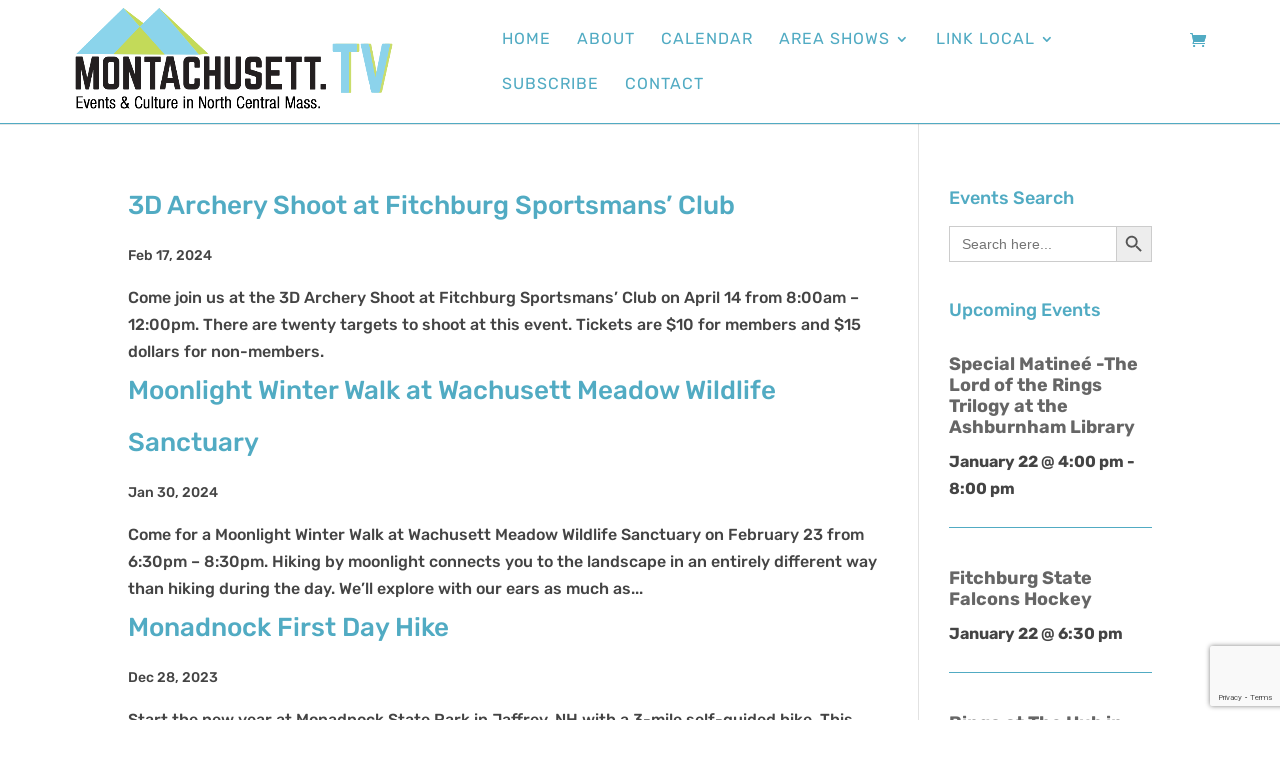

--- FILE ---
content_type: text/html; charset=utf-8
request_url: https://www.google.com/recaptcha/api2/anchor?ar=1&k=6LdxSmQrAAAAAP_vMQbDIFlAbeM6sWVljQ1Q112M&co=aHR0cHM6Ly93d3cubW9udGFjaHVzZXR0LnR2OjQ0Mw..&hl=en&v=PoyoqOPhxBO7pBk68S4YbpHZ&size=invisible&anchor-ms=20000&execute-ms=30000&cb=m10foqeu6ntd
body_size: 48467
content:
<!DOCTYPE HTML><html dir="ltr" lang="en"><head><meta http-equiv="Content-Type" content="text/html; charset=UTF-8">
<meta http-equiv="X-UA-Compatible" content="IE=edge">
<title>reCAPTCHA</title>
<style type="text/css">
/* cyrillic-ext */
@font-face {
  font-family: 'Roboto';
  font-style: normal;
  font-weight: 400;
  font-stretch: 100%;
  src: url(//fonts.gstatic.com/s/roboto/v48/KFO7CnqEu92Fr1ME7kSn66aGLdTylUAMa3GUBHMdazTgWw.woff2) format('woff2');
  unicode-range: U+0460-052F, U+1C80-1C8A, U+20B4, U+2DE0-2DFF, U+A640-A69F, U+FE2E-FE2F;
}
/* cyrillic */
@font-face {
  font-family: 'Roboto';
  font-style: normal;
  font-weight: 400;
  font-stretch: 100%;
  src: url(//fonts.gstatic.com/s/roboto/v48/KFO7CnqEu92Fr1ME7kSn66aGLdTylUAMa3iUBHMdazTgWw.woff2) format('woff2');
  unicode-range: U+0301, U+0400-045F, U+0490-0491, U+04B0-04B1, U+2116;
}
/* greek-ext */
@font-face {
  font-family: 'Roboto';
  font-style: normal;
  font-weight: 400;
  font-stretch: 100%;
  src: url(//fonts.gstatic.com/s/roboto/v48/KFO7CnqEu92Fr1ME7kSn66aGLdTylUAMa3CUBHMdazTgWw.woff2) format('woff2');
  unicode-range: U+1F00-1FFF;
}
/* greek */
@font-face {
  font-family: 'Roboto';
  font-style: normal;
  font-weight: 400;
  font-stretch: 100%;
  src: url(//fonts.gstatic.com/s/roboto/v48/KFO7CnqEu92Fr1ME7kSn66aGLdTylUAMa3-UBHMdazTgWw.woff2) format('woff2');
  unicode-range: U+0370-0377, U+037A-037F, U+0384-038A, U+038C, U+038E-03A1, U+03A3-03FF;
}
/* math */
@font-face {
  font-family: 'Roboto';
  font-style: normal;
  font-weight: 400;
  font-stretch: 100%;
  src: url(//fonts.gstatic.com/s/roboto/v48/KFO7CnqEu92Fr1ME7kSn66aGLdTylUAMawCUBHMdazTgWw.woff2) format('woff2');
  unicode-range: U+0302-0303, U+0305, U+0307-0308, U+0310, U+0312, U+0315, U+031A, U+0326-0327, U+032C, U+032F-0330, U+0332-0333, U+0338, U+033A, U+0346, U+034D, U+0391-03A1, U+03A3-03A9, U+03B1-03C9, U+03D1, U+03D5-03D6, U+03F0-03F1, U+03F4-03F5, U+2016-2017, U+2034-2038, U+203C, U+2040, U+2043, U+2047, U+2050, U+2057, U+205F, U+2070-2071, U+2074-208E, U+2090-209C, U+20D0-20DC, U+20E1, U+20E5-20EF, U+2100-2112, U+2114-2115, U+2117-2121, U+2123-214F, U+2190, U+2192, U+2194-21AE, U+21B0-21E5, U+21F1-21F2, U+21F4-2211, U+2213-2214, U+2216-22FF, U+2308-230B, U+2310, U+2319, U+231C-2321, U+2336-237A, U+237C, U+2395, U+239B-23B7, U+23D0, U+23DC-23E1, U+2474-2475, U+25AF, U+25B3, U+25B7, U+25BD, U+25C1, U+25CA, U+25CC, U+25FB, U+266D-266F, U+27C0-27FF, U+2900-2AFF, U+2B0E-2B11, U+2B30-2B4C, U+2BFE, U+3030, U+FF5B, U+FF5D, U+1D400-1D7FF, U+1EE00-1EEFF;
}
/* symbols */
@font-face {
  font-family: 'Roboto';
  font-style: normal;
  font-weight: 400;
  font-stretch: 100%;
  src: url(//fonts.gstatic.com/s/roboto/v48/KFO7CnqEu92Fr1ME7kSn66aGLdTylUAMaxKUBHMdazTgWw.woff2) format('woff2');
  unicode-range: U+0001-000C, U+000E-001F, U+007F-009F, U+20DD-20E0, U+20E2-20E4, U+2150-218F, U+2190, U+2192, U+2194-2199, U+21AF, U+21E6-21F0, U+21F3, U+2218-2219, U+2299, U+22C4-22C6, U+2300-243F, U+2440-244A, U+2460-24FF, U+25A0-27BF, U+2800-28FF, U+2921-2922, U+2981, U+29BF, U+29EB, U+2B00-2BFF, U+4DC0-4DFF, U+FFF9-FFFB, U+10140-1018E, U+10190-1019C, U+101A0, U+101D0-101FD, U+102E0-102FB, U+10E60-10E7E, U+1D2C0-1D2D3, U+1D2E0-1D37F, U+1F000-1F0FF, U+1F100-1F1AD, U+1F1E6-1F1FF, U+1F30D-1F30F, U+1F315, U+1F31C, U+1F31E, U+1F320-1F32C, U+1F336, U+1F378, U+1F37D, U+1F382, U+1F393-1F39F, U+1F3A7-1F3A8, U+1F3AC-1F3AF, U+1F3C2, U+1F3C4-1F3C6, U+1F3CA-1F3CE, U+1F3D4-1F3E0, U+1F3ED, U+1F3F1-1F3F3, U+1F3F5-1F3F7, U+1F408, U+1F415, U+1F41F, U+1F426, U+1F43F, U+1F441-1F442, U+1F444, U+1F446-1F449, U+1F44C-1F44E, U+1F453, U+1F46A, U+1F47D, U+1F4A3, U+1F4B0, U+1F4B3, U+1F4B9, U+1F4BB, U+1F4BF, U+1F4C8-1F4CB, U+1F4D6, U+1F4DA, U+1F4DF, U+1F4E3-1F4E6, U+1F4EA-1F4ED, U+1F4F7, U+1F4F9-1F4FB, U+1F4FD-1F4FE, U+1F503, U+1F507-1F50B, U+1F50D, U+1F512-1F513, U+1F53E-1F54A, U+1F54F-1F5FA, U+1F610, U+1F650-1F67F, U+1F687, U+1F68D, U+1F691, U+1F694, U+1F698, U+1F6AD, U+1F6B2, U+1F6B9-1F6BA, U+1F6BC, U+1F6C6-1F6CF, U+1F6D3-1F6D7, U+1F6E0-1F6EA, U+1F6F0-1F6F3, U+1F6F7-1F6FC, U+1F700-1F7FF, U+1F800-1F80B, U+1F810-1F847, U+1F850-1F859, U+1F860-1F887, U+1F890-1F8AD, U+1F8B0-1F8BB, U+1F8C0-1F8C1, U+1F900-1F90B, U+1F93B, U+1F946, U+1F984, U+1F996, U+1F9E9, U+1FA00-1FA6F, U+1FA70-1FA7C, U+1FA80-1FA89, U+1FA8F-1FAC6, U+1FACE-1FADC, U+1FADF-1FAE9, U+1FAF0-1FAF8, U+1FB00-1FBFF;
}
/* vietnamese */
@font-face {
  font-family: 'Roboto';
  font-style: normal;
  font-weight: 400;
  font-stretch: 100%;
  src: url(//fonts.gstatic.com/s/roboto/v48/KFO7CnqEu92Fr1ME7kSn66aGLdTylUAMa3OUBHMdazTgWw.woff2) format('woff2');
  unicode-range: U+0102-0103, U+0110-0111, U+0128-0129, U+0168-0169, U+01A0-01A1, U+01AF-01B0, U+0300-0301, U+0303-0304, U+0308-0309, U+0323, U+0329, U+1EA0-1EF9, U+20AB;
}
/* latin-ext */
@font-face {
  font-family: 'Roboto';
  font-style: normal;
  font-weight: 400;
  font-stretch: 100%;
  src: url(//fonts.gstatic.com/s/roboto/v48/KFO7CnqEu92Fr1ME7kSn66aGLdTylUAMa3KUBHMdazTgWw.woff2) format('woff2');
  unicode-range: U+0100-02BA, U+02BD-02C5, U+02C7-02CC, U+02CE-02D7, U+02DD-02FF, U+0304, U+0308, U+0329, U+1D00-1DBF, U+1E00-1E9F, U+1EF2-1EFF, U+2020, U+20A0-20AB, U+20AD-20C0, U+2113, U+2C60-2C7F, U+A720-A7FF;
}
/* latin */
@font-face {
  font-family: 'Roboto';
  font-style: normal;
  font-weight: 400;
  font-stretch: 100%;
  src: url(//fonts.gstatic.com/s/roboto/v48/KFO7CnqEu92Fr1ME7kSn66aGLdTylUAMa3yUBHMdazQ.woff2) format('woff2');
  unicode-range: U+0000-00FF, U+0131, U+0152-0153, U+02BB-02BC, U+02C6, U+02DA, U+02DC, U+0304, U+0308, U+0329, U+2000-206F, U+20AC, U+2122, U+2191, U+2193, U+2212, U+2215, U+FEFF, U+FFFD;
}
/* cyrillic-ext */
@font-face {
  font-family: 'Roboto';
  font-style: normal;
  font-weight: 500;
  font-stretch: 100%;
  src: url(//fonts.gstatic.com/s/roboto/v48/KFO7CnqEu92Fr1ME7kSn66aGLdTylUAMa3GUBHMdazTgWw.woff2) format('woff2');
  unicode-range: U+0460-052F, U+1C80-1C8A, U+20B4, U+2DE0-2DFF, U+A640-A69F, U+FE2E-FE2F;
}
/* cyrillic */
@font-face {
  font-family: 'Roboto';
  font-style: normal;
  font-weight: 500;
  font-stretch: 100%;
  src: url(//fonts.gstatic.com/s/roboto/v48/KFO7CnqEu92Fr1ME7kSn66aGLdTylUAMa3iUBHMdazTgWw.woff2) format('woff2');
  unicode-range: U+0301, U+0400-045F, U+0490-0491, U+04B0-04B1, U+2116;
}
/* greek-ext */
@font-face {
  font-family: 'Roboto';
  font-style: normal;
  font-weight: 500;
  font-stretch: 100%;
  src: url(//fonts.gstatic.com/s/roboto/v48/KFO7CnqEu92Fr1ME7kSn66aGLdTylUAMa3CUBHMdazTgWw.woff2) format('woff2');
  unicode-range: U+1F00-1FFF;
}
/* greek */
@font-face {
  font-family: 'Roboto';
  font-style: normal;
  font-weight: 500;
  font-stretch: 100%;
  src: url(//fonts.gstatic.com/s/roboto/v48/KFO7CnqEu92Fr1ME7kSn66aGLdTylUAMa3-UBHMdazTgWw.woff2) format('woff2');
  unicode-range: U+0370-0377, U+037A-037F, U+0384-038A, U+038C, U+038E-03A1, U+03A3-03FF;
}
/* math */
@font-face {
  font-family: 'Roboto';
  font-style: normal;
  font-weight: 500;
  font-stretch: 100%;
  src: url(//fonts.gstatic.com/s/roboto/v48/KFO7CnqEu92Fr1ME7kSn66aGLdTylUAMawCUBHMdazTgWw.woff2) format('woff2');
  unicode-range: U+0302-0303, U+0305, U+0307-0308, U+0310, U+0312, U+0315, U+031A, U+0326-0327, U+032C, U+032F-0330, U+0332-0333, U+0338, U+033A, U+0346, U+034D, U+0391-03A1, U+03A3-03A9, U+03B1-03C9, U+03D1, U+03D5-03D6, U+03F0-03F1, U+03F4-03F5, U+2016-2017, U+2034-2038, U+203C, U+2040, U+2043, U+2047, U+2050, U+2057, U+205F, U+2070-2071, U+2074-208E, U+2090-209C, U+20D0-20DC, U+20E1, U+20E5-20EF, U+2100-2112, U+2114-2115, U+2117-2121, U+2123-214F, U+2190, U+2192, U+2194-21AE, U+21B0-21E5, U+21F1-21F2, U+21F4-2211, U+2213-2214, U+2216-22FF, U+2308-230B, U+2310, U+2319, U+231C-2321, U+2336-237A, U+237C, U+2395, U+239B-23B7, U+23D0, U+23DC-23E1, U+2474-2475, U+25AF, U+25B3, U+25B7, U+25BD, U+25C1, U+25CA, U+25CC, U+25FB, U+266D-266F, U+27C0-27FF, U+2900-2AFF, U+2B0E-2B11, U+2B30-2B4C, U+2BFE, U+3030, U+FF5B, U+FF5D, U+1D400-1D7FF, U+1EE00-1EEFF;
}
/* symbols */
@font-face {
  font-family: 'Roboto';
  font-style: normal;
  font-weight: 500;
  font-stretch: 100%;
  src: url(//fonts.gstatic.com/s/roboto/v48/KFO7CnqEu92Fr1ME7kSn66aGLdTylUAMaxKUBHMdazTgWw.woff2) format('woff2');
  unicode-range: U+0001-000C, U+000E-001F, U+007F-009F, U+20DD-20E0, U+20E2-20E4, U+2150-218F, U+2190, U+2192, U+2194-2199, U+21AF, U+21E6-21F0, U+21F3, U+2218-2219, U+2299, U+22C4-22C6, U+2300-243F, U+2440-244A, U+2460-24FF, U+25A0-27BF, U+2800-28FF, U+2921-2922, U+2981, U+29BF, U+29EB, U+2B00-2BFF, U+4DC0-4DFF, U+FFF9-FFFB, U+10140-1018E, U+10190-1019C, U+101A0, U+101D0-101FD, U+102E0-102FB, U+10E60-10E7E, U+1D2C0-1D2D3, U+1D2E0-1D37F, U+1F000-1F0FF, U+1F100-1F1AD, U+1F1E6-1F1FF, U+1F30D-1F30F, U+1F315, U+1F31C, U+1F31E, U+1F320-1F32C, U+1F336, U+1F378, U+1F37D, U+1F382, U+1F393-1F39F, U+1F3A7-1F3A8, U+1F3AC-1F3AF, U+1F3C2, U+1F3C4-1F3C6, U+1F3CA-1F3CE, U+1F3D4-1F3E0, U+1F3ED, U+1F3F1-1F3F3, U+1F3F5-1F3F7, U+1F408, U+1F415, U+1F41F, U+1F426, U+1F43F, U+1F441-1F442, U+1F444, U+1F446-1F449, U+1F44C-1F44E, U+1F453, U+1F46A, U+1F47D, U+1F4A3, U+1F4B0, U+1F4B3, U+1F4B9, U+1F4BB, U+1F4BF, U+1F4C8-1F4CB, U+1F4D6, U+1F4DA, U+1F4DF, U+1F4E3-1F4E6, U+1F4EA-1F4ED, U+1F4F7, U+1F4F9-1F4FB, U+1F4FD-1F4FE, U+1F503, U+1F507-1F50B, U+1F50D, U+1F512-1F513, U+1F53E-1F54A, U+1F54F-1F5FA, U+1F610, U+1F650-1F67F, U+1F687, U+1F68D, U+1F691, U+1F694, U+1F698, U+1F6AD, U+1F6B2, U+1F6B9-1F6BA, U+1F6BC, U+1F6C6-1F6CF, U+1F6D3-1F6D7, U+1F6E0-1F6EA, U+1F6F0-1F6F3, U+1F6F7-1F6FC, U+1F700-1F7FF, U+1F800-1F80B, U+1F810-1F847, U+1F850-1F859, U+1F860-1F887, U+1F890-1F8AD, U+1F8B0-1F8BB, U+1F8C0-1F8C1, U+1F900-1F90B, U+1F93B, U+1F946, U+1F984, U+1F996, U+1F9E9, U+1FA00-1FA6F, U+1FA70-1FA7C, U+1FA80-1FA89, U+1FA8F-1FAC6, U+1FACE-1FADC, U+1FADF-1FAE9, U+1FAF0-1FAF8, U+1FB00-1FBFF;
}
/* vietnamese */
@font-face {
  font-family: 'Roboto';
  font-style: normal;
  font-weight: 500;
  font-stretch: 100%;
  src: url(//fonts.gstatic.com/s/roboto/v48/KFO7CnqEu92Fr1ME7kSn66aGLdTylUAMa3OUBHMdazTgWw.woff2) format('woff2');
  unicode-range: U+0102-0103, U+0110-0111, U+0128-0129, U+0168-0169, U+01A0-01A1, U+01AF-01B0, U+0300-0301, U+0303-0304, U+0308-0309, U+0323, U+0329, U+1EA0-1EF9, U+20AB;
}
/* latin-ext */
@font-face {
  font-family: 'Roboto';
  font-style: normal;
  font-weight: 500;
  font-stretch: 100%;
  src: url(//fonts.gstatic.com/s/roboto/v48/KFO7CnqEu92Fr1ME7kSn66aGLdTylUAMa3KUBHMdazTgWw.woff2) format('woff2');
  unicode-range: U+0100-02BA, U+02BD-02C5, U+02C7-02CC, U+02CE-02D7, U+02DD-02FF, U+0304, U+0308, U+0329, U+1D00-1DBF, U+1E00-1E9F, U+1EF2-1EFF, U+2020, U+20A0-20AB, U+20AD-20C0, U+2113, U+2C60-2C7F, U+A720-A7FF;
}
/* latin */
@font-face {
  font-family: 'Roboto';
  font-style: normal;
  font-weight: 500;
  font-stretch: 100%;
  src: url(//fonts.gstatic.com/s/roboto/v48/KFO7CnqEu92Fr1ME7kSn66aGLdTylUAMa3yUBHMdazQ.woff2) format('woff2');
  unicode-range: U+0000-00FF, U+0131, U+0152-0153, U+02BB-02BC, U+02C6, U+02DA, U+02DC, U+0304, U+0308, U+0329, U+2000-206F, U+20AC, U+2122, U+2191, U+2193, U+2212, U+2215, U+FEFF, U+FFFD;
}
/* cyrillic-ext */
@font-face {
  font-family: 'Roboto';
  font-style: normal;
  font-weight: 900;
  font-stretch: 100%;
  src: url(//fonts.gstatic.com/s/roboto/v48/KFO7CnqEu92Fr1ME7kSn66aGLdTylUAMa3GUBHMdazTgWw.woff2) format('woff2');
  unicode-range: U+0460-052F, U+1C80-1C8A, U+20B4, U+2DE0-2DFF, U+A640-A69F, U+FE2E-FE2F;
}
/* cyrillic */
@font-face {
  font-family: 'Roboto';
  font-style: normal;
  font-weight: 900;
  font-stretch: 100%;
  src: url(//fonts.gstatic.com/s/roboto/v48/KFO7CnqEu92Fr1ME7kSn66aGLdTylUAMa3iUBHMdazTgWw.woff2) format('woff2');
  unicode-range: U+0301, U+0400-045F, U+0490-0491, U+04B0-04B1, U+2116;
}
/* greek-ext */
@font-face {
  font-family: 'Roboto';
  font-style: normal;
  font-weight: 900;
  font-stretch: 100%;
  src: url(//fonts.gstatic.com/s/roboto/v48/KFO7CnqEu92Fr1ME7kSn66aGLdTylUAMa3CUBHMdazTgWw.woff2) format('woff2');
  unicode-range: U+1F00-1FFF;
}
/* greek */
@font-face {
  font-family: 'Roboto';
  font-style: normal;
  font-weight: 900;
  font-stretch: 100%;
  src: url(//fonts.gstatic.com/s/roboto/v48/KFO7CnqEu92Fr1ME7kSn66aGLdTylUAMa3-UBHMdazTgWw.woff2) format('woff2');
  unicode-range: U+0370-0377, U+037A-037F, U+0384-038A, U+038C, U+038E-03A1, U+03A3-03FF;
}
/* math */
@font-face {
  font-family: 'Roboto';
  font-style: normal;
  font-weight: 900;
  font-stretch: 100%;
  src: url(//fonts.gstatic.com/s/roboto/v48/KFO7CnqEu92Fr1ME7kSn66aGLdTylUAMawCUBHMdazTgWw.woff2) format('woff2');
  unicode-range: U+0302-0303, U+0305, U+0307-0308, U+0310, U+0312, U+0315, U+031A, U+0326-0327, U+032C, U+032F-0330, U+0332-0333, U+0338, U+033A, U+0346, U+034D, U+0391-03A1, U+03A3-03A9, U+03B1-03C9, U+03D1, U+03D5-03D6, U+03F0-03F1, U+03F4-03F5, U+2016-2017, U+2034-2038, U+203C, U+2040, U+2043, U+2047, U+2050, U+2057, U+205F, U+2070-2071, U+2074-208E, U+2090-209C, U+20D0-20DC, U+20E1, U+20E5-20EF, U+2100-2112, U+2114-2115, U+2117-2121, U+2123-214F, U+2190, U+2192, U+2194-21AE, U+21B0-21E5, U+21F1-21F2, U+21F4-2211, U+2213-2214, U+2216-22FF, U+2308-230B, U+2310, U+2319, U+231C-2321, U+2336-237A, U+237C, U+2395, U+239B-23B7, U+23D0, U+23DC-23E1, U+2474-2475, U+25AF, U+25B3, U+25B7, U+25BD, U+25C1, U+25CA, U+25CC, U+25FB, U+266D-266F, U+27C0-27FF, U+2900-2AFF, U+2B0E-2B11, U+2B30-2B4C, U+2BFE, U+3030, U+FF5B, U+FF5D, U+1D400-1D7FF, U+1EE00-1EEFF;
}
/* symbols */
@font-face {
  font-family: 'Roboto';
  font-style: normal;
  font-weight: 900;
  font-stretch: 100%;
  src: url(//fonts.gstatic.com/s/roboto/v48/KFO7CnqEu92Fr1ME7kSn66aGLdTylUAMaxKUBHMdazTgWw.woff2) format('woff2');
  unicode-range: U+0001-000C, U+000E-001F, U+007F-009F, U+20DD-20E0, U+20E2-20E4, U+2150-218F, U+2190, U+2192, U+2194-2199, U+21AF, U+21E6-21F0, U+21F3, U+2218-2219, U+2299, U+22C4-22C6, U+2300-243F, U+2440-244A, U+2460-24FF, U+25A0-27BF, U+2800-28FF, U+2921-2922, U+2981, U+29BF, U+29EB, U+2B00-2BFF, U+4DC0-4DFF, U+FFF9-FFFB, U+10140-1018E, U+10190-1019C, U+101A0, U+101D0-101FD, U+102E0-102FB, U+10E60-10E7E, U+1D2C0-1D2D3, U+1D2E0-1D37F, U+1F000-1F0FF, U+1F100-1F1AD, U+1F1E6-1F1FF, U+1F30D-1F30F, U+1F315, U+1F31C, U+1F31E, U+1F320-1F32C, U+1F336, U+1F378, U+1F37D, U+1F382, U+1F393-1F39F, U+1F3A7-1F3A8, U+1F3AC-1F3AF, U+1F3C2, U+1F3C4-1F3C6, U+1F3CA-1F3CE, U+1F3D4-1F3E0, U+1F3ED, U+1F3F1-1F3F3, U+1F3F5-1F3F7, U+1F408, U+1F415, U+1F41F, U+1F426, U+1F43F, U+1F441-1F442, U+1F444, U+1F446-1F449, U+1F44C-1F44E, U+1F453, U+1F46A, U+1F47D, U+1F4A3, U+1F4B0, U+1F4B3, U+1F4B9, U+1F4BB, U+1F4BF, U+1F4C8-1F4CB, U+1F4D6, U+1F4DA, U+1F4DF, U+1F4E3-1F4E6, U+1F4EA-1F4ED, U+1F4F7, U+1F4F9-1F4FB, U+1F4FD-1F4FE, U+1F503, U+1F507-1F50B, U+1F50D, U+1F512-1F513, U+1F53E-1F54A, U+1F54F-1F5FA, U+1F610, U+1F650-1F67F, U+1F687, U+1F68D, U+1F691, U+1F694, U+1F698, U+1F6AD, U+1F6B2, U+1F6B9-1F6BA, U+1F6BC, U+1F6C6-1F6CF, U+1F6D3-1F6D7, U+1F6E0-1F6EA, U+1F6F0-1F6F3, U+1F6F7-1F6FC, U+1F700-1F7FF, U+1F800-1F80B, U+1F810-1F847, U+1F850-1F859, U+1F860-1F887, U+1F890-1F8AD, U+1F8B0-1F8BB, U+1F8C0-1F8C1, U+1F900-1F90B, U+1F93B, U+1F946, U+1F984, U+1F996, U+1F9E9, U+1FA00-1FA6F, U+1FA70-1FA7C, U+1FA80-1FA89, U+1FA8F-1FAC6, U+1FACE-1FADC, U+1FADF-1FAE9, U+1FAF0-1FAF8, U+1FB00-1FBFF;
}
/* vietnamese */
@font-face {
  font-family: 'Roboto';
  font-style: normal;
  font-weight: 900;
  font-stretch: 100%;
  src: url(//fonts.gstatic.com/s/roboto/v48/KFO7CnqEu92Fr1ME7kSn66aGLdTylUAMa3OUBHMdazTgWw.woff2) format('woff2');
  unicode-range: U+0102-0103, U+0110-0111, U+0128-0129, U+0168-0169, U+01A0-01A1, U+01AF-01B0, U+0300-0301, U+0303-0304, U+0308-0309, U+0323, U+0329, U+1EA0-1EF9, U+20AB;
}
/* latin-ext */
@font-face {
  font-family: 'Roboto';
  font-style: normal;
  font-weight: 900;
  font-stretch: 100%;
  src: url(//fonts.gstatic.com/s/roboto/v48/KFO7CnqEu92Fr1ME7kSn66aGLdTylUAMa3KUBHMdazTgWw.woff2) format('woff2');
  unicode-range: U+0100-02BA, U+02BD-02C5, U+02C7-02CC, U+02CE-02D7, U+02DD-02FF, U+0304, U+0308, U+0329, U+1D00-1DBF, U+1E00-1E9F, U+1EF2-1EFF, U+2020, U+20A0-20AB, U+20AD-20C0, U+2113, U+2C60-2C7F, U+A720-A7FF;
}
/* latin */
@font-face {
  font-family: 'Roboto';
  font-style: normal;
  font-weight: 900;
  font-stretch: 100%;
  src: url(//fonts.gstatic.com/s/roboto/v48/KFO7CnqEu92Fr1ME7kSn66aGLdTylUAMa3yUBHMdazQ.woff2) format('woff2');
  unicode-range: U+0000-00FF, U+0131, U+0152-0153, U+02BB-02BC, U+02C6, U+02DA, U+02DC, U+0304, U+0308, U+0329, U+2000-206F, U+20AC, U+2122, U+2191, U+2193, U+2212, U+2215, U+FEFF, U+FFFD;
}

</style>
<link rel="stylesheet" type="text/css" href="https://www.gstatic.com/recaptcha/releases/PoyoqOPhxBO7pBk68S4YbpHZ/styles__ltr.css">
<script nonce="2e9XZviW9ib3yKF4IwNVqQ" type="text/javascript">window['__recaptcha_api'] = 'https://www.google.com/recaptcha/api2/';</script>
<script type="text/javascript" src="https://www.gstatic.com/recaptcha/releases/PoyoqOPhxBO7pBk68S4YbpHZ/recaptcha__en.js" nonce="2e9XZviW9ib3yKF4IwNVqQ">
      
    </script></head>
<body><div id="rc-anchor-alert" class="rc-anchor-alert"></div>
<input type="hidden" id="recaptcha-token" value="[base64]">
<script type="text/javascript" nonce="2e9XZviW9ib3yKF4IwNVqQ">
      recaptcha.anchor.Main.init("[\x22ainput\x22,[\x22bgdata\x22,\x22\x22,\[base64]/[base64]/[base64]/ZyhXLGgpOnEoW04sMjEsbF0sVywwKSxoKSxmYWxzZSxmYWxzZSl9Y2F0Y2goayl7RygzNTgsVyk/[base64]/[base64]/[base64]/[base64]/[base64]/[base64]/[base64]/bmV3IEJbT10oRFswXSk6dz09Mj9uZXcgQltPXShEWzBdLERbMV0pOnc9PTM/bmV3IEJbT10oRFswXSxEWzFdLERbMl0pOnc9PTQ/[base64]/[base64]/[base64]/[base64]/[base64]\\u003d\x22,\[base64]\x22,\[base64]/[base64]/CrXzDh8KAJXjCgsK+wqE5wqTCkx/DjRI/w5IHOMKFwqQvwrYoMGHCm8K/[base64]/Cp8K2J3E/w77DojxbwrnDkBl3JizCuEjDssOFRml5w4bDnsKtw54GwqDDiVDCsHDDvnDDm0QFCCTCrMKaw5d7J8K/JgYHw5FKw5o+worDnyMvRcOgw6XDjMKUwpDCuMKFBMKZHcO8K8OGQsKbHsKpw73CrcOSNMOBflFBwr3CkMKTIMK3b8OxThXDvxXDoMO6wq3DssKpDiNhw5rDhsOpw7ZSw73Cv8OMwrLClMKHPFvDpFrCqW7DqVTCl8K2BWHDpEMzaMKLw68/C8OrfMKsw4sWw4TDoFzDlAEgwrfCpMKAw6AxdMKdFREYA8OiFmzCjjnDpsOhangodMKobgIrwr5jbF/[base64]/CjBUGa8OFfsKFAXNOw7vDsS3DpcKlf8OBRMK7HcO5DsKJJMOPwpEKw49hA0PDqy80a1fDtgzCvQchwoVtKnVNBmYUO1TCgMK5VcKLN8Kcw5/[base64]/CkcKFOhzCvcOiwqXClH7DkgvCjsOiwqd8w43CtsOYA2XDmRzCoVzDqcOTwpvDvzzDgEkOw5kULMOaX8OUw5vDlxDDjiXDiR3DvxB3K3sDwpsJwq3CoysIYsO4KcO0w6tDUSQkwog3TnrDmxPDs8O/[base64]/DjsOLwo13w5/[base64]/DtcK1J17CscK1cU3DgxbDrMOOBnjCrFrDmcK9w4MtecOwGAxXw7Fmwr3Cu8Kdw7RJLgQNw5/DrsK2LcONwp/DssO2w7glw6gVKSpAIhjDmcK3dGTDocKAwqPCrl/[base64]/wpAtTXpoExYFwq/[base64]/Dvg/DniLCvcKuwqwzLsOWw4PChhPCmsOIRRLCoEhFdVNFcsO0N8KMVjrCuBpyw45fEATCuMKZw6/[base64]/w7XDmsKMwozDlidkwrllwrAbEGsKwrXCj8OSR8O2AsKSScKkKWgIwq8lw4nDvH/[base64]/ChMKlN8KMw5fDuUVnHGoHWsKWdCrDjsKjw7fCp8KZd3nCqsOpLnjClsKNAWnDjmZkwp/[base64]/Dk8KjwpJKenJJwpFWwrMPE1XCr8KCCHpTSGgXwojCu8OUPTDCsFvDn2AWZMOpUMK9wrUbwozCt8OXw5HCt8OLw6UFQsKtwol3acKLwqvCuB/CksOUwrfDgVtuw6vDmX3ClivCn8OhdAvDqGRuw7zCmQcaw6zDpMKhw7TDsxvCg8Ocw6VwwpvDtVbCjMKdAyc7w5fDrArDpsK0UcOXf8O3HQ7CsnVVfMOJVsOzPk3CmcOMwotAPFDDiGITQcKnw4/DhcKkH8O+IcOHM8Kow7PCgHfDuw7Dk8KDdsKBwq5CwoHDkz5ecVLDg1HCsF59f3lOw5PDjHzCssOELmTCrsK5RMOGWcKydzjDlsK8wrDCqsKxCRjDl1LDrl5Jw6HCncK+w4/Cg8KewqN8WwnCvMKlwoZsEsOCw4bDpV3CvcOVwrDDtWBIZcOuwpEzN8KuwqTCoFpUS2LDnxYtw6LDmcKbw4gLSm/CvDdUw4HCrG0/LmrDuEdJEMOfwp1oUsKFVyIqw6XCnMKDw5XDuMONw5rDjXLDq8OPwpbDlmrDscOjw6HCosKEw7NENDfDnsKCw5XDkcOAcjs+WnXDv8Kewok/[base64]/[base64]/w43Dk1fCmCPDqsKNCAQXw7jDlMONSn4Ow6cvw7I+PsOHw7FOGMKQw4DDngvDmVMYIcKiwrzCtgtawrzChRtUwpBNwrExwrUBEkDCjEbCtV/DhcKXU8OPFsKbw7/ClMOywrc8wpXCssKwH8OmwptGw7tNEi03D0cjwp/Cv8OfJ1zDhsObcsKyE8OfHXHCssKywr7Dk3JvRT/DgsOJb8OCwoF7SXTDlRk8wofCqWvCjmPDtMKJRMO0dwHDkzHCm07DqcO/w5DDssOrwpzDhnoVwpTCt8OGE8OMw4AKW8K7asKdw5szOMKvwoxif8Kiw7PCmDYXBBfCo8OzchsJw6tdw5jCi8OiH8OMwpsEw6TDlcKDU2IiCMKXJsO9woXCrALDuMKJw6rCpMOiHsObwqTDtMOuCw/ChcKXC8OBwqsMCSsrM8O9w7VIB8OewoPCoy7Do8KcZhfDl37DjsKWDcKaw5rDmMKuw7Myw6Apw4ogw7whwprDuVdkwrXDqsOxdXlzw4I2wqVEw7szw6spAsKkwr/[base64]/wp4KwpbDtMKYw73Cug0hw58dw7nCim7DvnhOAQ0bD8O9w4fDmcOkGMKPf8O9QcOQbH5ZXx9MHsKzwqROZwrDr8KswozCp3gpw4vDskhUDMKFQyDDucK8w4/CrsO6C1x7HcKmLmPDrChow4rCucKudsO1wo3DjljCiU3DuzTDt0TCpMKhwqDCoMKfwp8mwqzClRLDrMKWHl1UwqImw5LDmcOqw7/DmsOswqltwonDlcKqJ1DCjm7ClFFjDsOyRMOCImN9KynDlEBmw4AzwrXDl0cMwogTw4pkHSPDu8KuwoXDksOBTcOlM8OLU1rCqn7DhFHCrMKhEn7Cu8K2DisKwpfDoTfCt8KFwpbCnxDCrjt6wrRzRMOdXVA/wooPPiXChsKqw6ZDw5JheBHCqkF6w453wp7Duk7Co8Kjw5BgdjvCrRvDusKqAsODwqdww7soZMO2w4XDmnjDnTDDl8KNasOeQljDmDkQfcOKPShDw4DDsMOeRizDrMKRw5ljey/Dq8K4w4PDqMOlw5p+N3rCvlDCjsKEPB9ySMOVO8Kqw5rCmMKhGU4GwoAGw47CpsKTdMKyecKCwqI7CiTDsmw3a8Ouw6dvw4jDscODT8KcwqbDiC9rATnCn8K5w4vDqjvCgMOiPMOfc8OYXizDhcORwo7DncOowpnDt8OjDDLDrztcwoF3T8K/Y8K5TC/CpncEVTJXwqvCqRhZXR1ifcKNXcKCwroxwp9sesOyOT3Djl3DhsK2Z3bDsRJNMsKDwpTCjXfDqMKcw6cneB7CkcOwwqrDgV0Ow5rDs0LDksOAw7/CrDrDtFDDmcOAw7tzHsOGFsKVwr08aUrDgnkgQcOawowBwp/ClVPDi0vDgMOrwr3DnhfCi8KDw77CtMKUb3IQAMKDwrDDqMOybGjChXHCvcOIBEnDrsKkCcK5woPDpiDDlcOwwrHDoDxyw4Upw4PCosOew6/Ck1NdUg7DtmHCuMKzPMKuYw1hMlc8fsOow5RlwrfCpiIXw6dlwrJ1HnJIw6soNCXCklvDlQc8w65+w5bCncKIfMKQJgIiwpjCvcKUHAViwqECw69sWDvDqMOTw60URsOiwr7DqiBmG8Ouwp7DlUlbwoh8K8OiA27ClC/DgMO8w5RdwqzCn8KKworCl8KEXkjCkcKowo4fEsOHw63DhyELwp0oaAUMw48DwqrDmsOVNx9jw5czwqvDrcOERsKzw5I4wpAkB8KUw7kmwrHDt0JXYkg2wpY1woXCpcKJwo/CozBuwo1ywpnDoGXDsMKawoU8d8KSGBbCsjICclXDiMOuDMKXwpB/[base64]/[base64]/DhEfCiMOpUC7CkwExAsK6wqTDiVcoUFzDsMKCwqVGDUwIwqnCiDvCiBMsFHVAwpLCiwcWaFhvCU7ChWZVw6TDiHLDhG/DhcKQwoDCnX04wqATScOPw4/[base64]/IQ8tw6ITwpoyw5jDgEAtLsOyw7zDu8O4w7rCscKJwovDpy82wrrCgcO9w4x/B8Kdwq9/[base64]/ZzbCg8O5w5vCjgsPOMOCwrEEwoYTdsKzeMOdwoxKO0w6JMKTwrDCtw7CgiA1wqNfw57CqsKyw6l5AWPDumw2w6IHwrPCt8KIblwrwrfDhEUiKjkPw6HDrMKKZsO2w6vCvcK3wrXDrcKnw7klwp9lblxHEMKow7vDtAUrw5nCsMKIYsOGw4PDi8KVwofDjcO3wr/DmcKgwqbCgQ3Dq23CtsK3wop5YcOTwp8qMmPDjAYeGhTDusObDsKxScOKw5/[base64]/CmlzDpkjCusKmb2FNw6DCtsOWRmbDuVkaw6rCh8Kkw6bDm24RwqQxLWDCvcOFwpJcwqd6wo8Lwq3CnxPDhcOTdgrDtVotHBvDp8O7wq7ChsKyOW93wofDt8OvwqU9w783w70EPBfDr2PDoMKiwoDDjMKAw5olw5jCt2XCmlNgwr/CisOWclFBwoU+w6PCrXgHVMORTMKjdcOXS8OywpXCqn/DtcOPw6/DsFs+HMKNB8KmMEPDmglxTsKMdMKDwrrDglQBXgfDocKYwoXDpcKCwqs+JgDDhCXCp30AO3BHwq1NBMOdw6fDrcO9wqzCs8OOw73CnsKjNsK2w4JIIsK/DCEHVWnCj8OLw7IOwq0qwo0TRsOAwo3Dmw9pwqwCRWlbwpwQwqJoLsOedsOmw6HDlcOcw691w7/ChsOuwprDocObQBXDhgbDkDwWXBRyI2nCocKaVMK+ZsKaJsK/OsOvO8KvLcORw5XChhlxScKcMFo+w73ChBXCs8KqwrrCoCTCuAwNw4ViwofCoh9Zwq7CkMK8w63CsXrDnnLDkh3CmEEDw77CnVUXMsKsXBPDs8OqAcKkw67Ciy0lAcKiIHPComXCuAkZw49tw4DCvCXDnVvDolrCnFRkcsOkNMKvIcOlfVbCnsO2wrthw6TDj8KZwr/DoMOowonCoMKzwqzDmMOfwpsTK35kS3LDusKRFlV9wo0lw5ArwpPChU3DvMOiIljClg3ChA3Cl25pcCDDlQJxcRsGwpcHw4U/ZwfCu8Oyw6vDjsOMTQl2w64BCcK+woROwrtCSsO9w4DCpgJnw7B3wqPCoSNpwpQswoDDiWHCi3bCkcOTw7/[base64]/Dk8ONc2IjwqnDjkHCnjvCqsOXZsOlwrZwwpxtwpF4w5XCgy7DmwFwY0U0REjDgg/DthLCoDFuE8KSwooqw7TCi1rCrcOMw6PDq8KRY0rDvcOZwrwhwo/CosKjwq1WVMK3XMKywoLDo8Orw5BNw4YDdsK9w6fDncO+IMK7wqwRKsKWw4h5Sz7CsjnDi8OnM8OuQsOBw6/Dpx4tAcOCb8OJw749w4ZPwrZ8w7dEc8OMbEbCj1k/w4MBQlp3CHvCicKSwoEjeMOBw7jDvcOzw4pbajhVK8K9wrFtw7dgCxgvekbCncKmGknDpMO5w4EGCDLDiMKQwq3CvV3DmgfDh8KmHmjDt14FNUrCs8O4wobClMOwdsOVC0oqwrsow6rCq8Oow7LDjyYRYmdBAQlSw51iwqQKw7gbcsKxwo5awpgpwr/CmcOCPMK7CmxnfR7CjcOqw5ENAcKBwoAQR8K4wpN9BsOzJMO0XcOSLMKTworDgQjDpMKyRkkqfsOqw6x6w7zCt1ZXHMKTwpwQZAXCgTh6HF4vGjvDm8KZwr/CkVvCqMOAw4VFw7sawqwKLMOVwpkOw6g1w4LDsFF2JMKHw6U3wpMAw6jCrGkYL2PCucOcZzUJw7TCgsOSwpnCtn3Dr8K2GEsvG3EHwogsw4HDpDzCt1tjwrYoeVLCh8KOT8OCecKCwpjDjMKXwp7CsCjDtkUdw57DqsKWwq9ZSMK5HAzCrcOef0/Dpz16w6RWwqAOJxbDv11vw6PCvMKawp8qw5kGw7rCt1tDbMK4wrsswqpwwqoGdgzClmzCqzxmw5vCgsKzw6jChn8WwoNNEwDDlzfCkMKSWsOYwo7DhHbCn8OswpEKwrwcwoV2UVHConA2JsOMwpANSUjCpMKUwqBUw4gITsKGT8KlASlOwo1Aw7pEw7MIw4hvwpU/[base64]/DjsKQQMOywrMpw4TCpWfCpcK/woTDqTjCjMKvwpHDsXbDrW7CrsO2w5DDksKcPMORH8KFw7wuZMKSwp9UwrDCrMK8CcOjwq3DpGhcwofDhywUw6hVwqfCsRgyw5HDgMOVw6kFAMK4aMOnfTPCrSwLVGB2CcO2YMKYw60GIX/[base64]/CucO1w4Q+wqPCuH1oDMOObsOFCFgswo5yw4jCkMOAeMObwoI3woMkPcKGwoBaWz87JcKYa8OJw7bDo8OJdcOAaGrCj3JdHH4uRnVfwo3Cg8OCSsKCF8O8w7XDqRbCpCzCtUR0w7hNw5bDrzwhASo/S8OccjNYw7jCtAfCicKRw69xwrnCpcKBwpLChcKww7d9wp/CtlwPw5/DmMKDwrPCpsOSw6/[base64]/DkcOCw4/[base64]/DA47DXDDs8Ofwq9Gw7/DqxfDvHfDhCTCu8OiaH0dLgh5PXldccK3w5MYCCYMD8OpKsOPRsObw7NiAEgUXwFdwrXCucKcRn8wMgjDrMKHwr0kw4nDs1cxwr4DBSAbb8O/wqsaLMOWZGtBwo7DgcKxwpRBwqgrw4UBKcOMw6bDgsO4ZcORYX9owovCp8O/w7PCulzDoCLDvMKAU8O4M3Yiw67DncKUwoQARHxOwpzDjX/Ck8OKfsKPwqdyRzLCkB7CuGJBwqZpBAhlw7kOw4PCucKhQHLCu1DDvsOxSkLDnyfDjcO9w65JwofDk8KwDjzDqlcHESnDr8OBwpPDl8OPwocGa8OMXcK/wrk2Hho6UMOZwrwdwoVXA01nJnAtIMOIw5ccID8mUCvClsOcI8K/[base64]/DjErCgMKNw5Ydw40DwppnQcKsw6PCqB/Coi3CqkBLWMKkbMKiN1E4w6Q5Z8OawoYLwqhDMsK2w5sZw6t2W8Okw75REMOqOcOcw4k8wotnHsO0wplibT5WXWZcw4QdCwjDqXBAw7rDu2fDmMOBZQvCgsOXwpbCmsOzw4cmwphYNSViKDNfDcONw40CGHEiwrpOWsKCwo7DnsOJah/Dj8KIw7RKBRPCtRIdw4h9wpdiM8KDwobCim0Qb8Orw6IfwofCghbCv8OaN8K7PcOwJX3DpgHChMO+w67CnjIObMKSw6DCs8O7DlPDgcOjwp0pwoPDmMOCPMOLw7/CnMKPwpzCosORw7zChcOVXcOWw6zCvEs5DGfCgMKVw7LDmsOJNzADCcKFTh9wwqMwwrnDncO4wovDsGbCvWJQw5FbBcOJFsOmb8OYwr0yw7HConk0w74fw7jCosKTwrkAw4hfw7XDhsKle2sVwpJXb8OrXMORJ8KGRhzCjiotSsOsw5/Cv8OiwrUHwqkGwrphwqpjwrU6eFLDjiVzSyfCnsKCw7UvNsOLwpcgw5PCpRDCugddw5/Cm8OYwpkAwpQrIMOyw49fCENPVsO7Vg/Cr0HCksOAwqdKwq1BwrTClWfCnBQ1UEkUG8Ogw7jCucK2wqJZS14Lw5Y6IQ/Dhys6dXoqw6xDw4s5PMKDFsKxBUjCmcK5bcOEIsKyOkjDhRdNFAQpwpF/wqwTEXsgJXMGw6LCuMO5HsOXw6/DoMOqasKPwpbDjDwnXsKOwqUWwoVMbknDu1fCpcK6worCpMKCwrHDu1N8w6HDk2Nkw4YsUmNxfcKGacKGGMK0woHCqMKFwrDCk8KHL241w5VpAsO0wo7Cn1wjZsOrcMORfcO6wr7CpsOrw7HDsExwb8KXNMKDYE8Nw6PCg8ODMcKqRMKeZE0yw7HCriIHCQoVw6nDhk/DhMOqw7XDs0jClMO0JwDCkMKqMcKXwo/CtgtQScKlcMOUVsKZScO8w7jCuwzCs8ORciYVwrI8WMO+FX9AN8KRJcKmw6HDicKCw67CksOMGMKCQTBww6bCqsKrw4Z4woTDkUfCoMOFwoXCg3nClkXDqnMmw5HCskhSw7fCqxDDvUJhwq/Dtk/DqMOUWHnCr8Kkw7RVWMOqH2gRQcKuwqppwo7DjMKRw6jDkggFasOSw67DqcKvwqFlwpondcK1U3fCvGfDqMKsw4zCjMK+woQGw6fDhizDoxTCssKtwoR+YW9BfUjCi3PCtT/[base64]/CUXCtHwywrfCiWomOFTDvQIuYMKUY1bChl0aw5TDtMKKwpscbVDCmlwbNsKrG8OqwrrDiwvCpnvDlsOnVMOOw53CmMOkw5hkGwDDlcO+f8K7w4x1LcODw4kew6rCi8KNZcKBwoECw7Y6ZsOAZ0/CrMOVwohMw43CosKzw7bDm8KoSQvDjsKQJC7Co3bCi1HCisKFw5cOfsOjeHpdJydJO2kRw7rCpCMkw6DDt2jDh8OMwo8Aw7rCk2w3CSzDv00VGVXCghA9w4wNKW/CtcOfwp/CtikSw4g/w7DCncKuwqjCtGPCgsOywqodwp7CjcOnQMK1NxAow6o0FcKxUcKTRTxiK8K+wrfCiS/[base64]/DmsKZwoUkQivDusOxAMKOYMK1w5sAw5MnGVfDscO0IsO0fMOjb2vDsQsew6DCmcOiFXjCm2zCoyllw4nDhzcHeMK9GsKRwqjDjV4sw5fClFjDr2DDuj7DjVzCrD7DmsKSwo8pdcK+VELDnDzClcOgWcO1cnLDrkfCrkjDti/CnMOBNCNzw6tAw7HDpMKFwrPDgEvCnMORw6HCpcO/[base64]/[base64]/E8O5wroVwpDCscKEAsOGw4cNw4M5QkNuw5l3w6Q/Ggxzwo9xwozCn8Obw5/Ch8KzV3XDjmPCvMOpw4s8w4kLwrUSw51Hw6N6wrTDkMOmY8KQMMOLcHshwp/DgsKGw77Cv8OkwqZlw4jCnMO9bRopNcOEJMOLAhZewqfDsMOMAMOvUDMQw6bChWDComhcBcK9ezBRwrDCjMKZw6zDo2NuwpILw73Cq3HClCHCqcOUw57CnQUeccK/wr/[base64]/ZcKGwqLCswPComhlQFTDlcO4VVfCv3zCr8OJBDI8FT/DjR3ClMKzWQbCql/DucOSfsOjw7Isw6zDm8OywodRw6bDjzAewqvCsA3DtxLDtcOewpw3eivDqsKRw6HDkEjDtMKHT8KAwo8OIsKbKjTCn8KiwqrDnnrDgGxiwpdYOFdjNVZjwotHwpLCr0gJBMKXw6cnacO4w5LDlcOswqbCq19FwroywrA+w7VoFwrChjdNJ8KswovCmy/Cnz0+BQ3CicKkDMOIw4/Cnn3Cvm8Uw5lNwqHCkTzDpQLChcO7McOwwog7P0XCi8OcDMK/dsKuccOwUMOMPcKWw4/CjlNUw6NdYEsPwpMKwqdBER8vWcKVA8K0w4PDksKSB3zCiRwUVD/Djg/[base64]/wp/DnF1kY0nCtcKHecOIwoJyWFVmw7RVGknDoMONw4vDt8OUK3jCtCHDkEDCq8O7wrwocDfDuMKPw5wEw4TDkRg1c8KTw4Q8FDDDgFdBwrfCsMOlOsKTSsKHwpsUQ8Ozw5rDhMO7w7JxNsKfw5XCgyNoWcKiwrXClFDDhsK/[base64]/CvxAZw6Y4w5zCkMKKfsKoE1sPwqPCuwYaYWRqWyEew69BbMOVw6/DmBzDm1PDpVInIcOmPsKBw7zCjsKWeQnDk8K+GGTDp8OZOMKSCHkaEcOrwqPDjMKbwrvCplnDkcOZDMKHw7zDtsKkT8KCB8KKw5tINUNEw5HClHPCjsOpZ07DvXrCsDkzw7rCrh0SP8OBwrjDt33ChT5Iw4A3wo/CsUzCpTLDkF7DsMK+GcOvw5NhVcO9H3TDncOcw5nDmHMTGsOkwpvDuW7Csi1ONcK3MGzDnMK5fQHDqRDDgcKiG8OowrAiGR3CtmfClDxuwpfDt33DjcK9wrQKC21qfiwbMyY2b8O/w50dImPCjcO4wojDg8OJw4bCizjDgMOQwrLDjsOaw48deSnDuG42w4zDkMORU8Otw7vDtRvDnGccw70/wrNCVsOOwqzCtcO/TQRPJQ3DgzNZwqTDn8Kmw6RYan3Dgko/[base64]/CqcKVTcKDw6wfwrtlw5drPUHCrk8tXSbDkyLCncOWwqXCvVEYAcObw7/Ct8OPTcKtw4/[base64]/DgUtsBA9JVMKPL8K8wpXDpD4aPR3DhsKIw57CmXLDvMKSw4zCkAMaw4hfcsOPCxljMcOtWMOHw4zCnyLCuVQeCWXDg8KvGml3eVxEw63DnsOLNsOsw7QFw5tPOltBUsK+HsKgw4zDtsKkCcKrwrJJwqXDtS7CuMO/w5LCtgMNw5NFwr/DosK+GDEVRsOmfcKFNcOPw4xLw5N/dD/[base64]/DtMKTw77ClMOwJ8Kgbz/[base64]/CpD3DjcOiw6cyw4pHwqzDrS3CuDkeLcOCw4HDpcKgwo0dScONwobClcO6BwbDrgHDsynDnlQsLGrDnsO9wqN+DkfCnH9bNWIkwqEsw5PChRJpQ8Omw7k+XMKQfzQPw7U6Z8OTw6tdwql0Lz9wbMOZwpF6V0/Dn8K9DMKfw4ciAsOjwp8FRmrDl23CgibDvk7Dtzlfw6EnBcKKwqoQw7l2bX/ClsKIOcKWw6fCjFLDqFpUw4nDhlbCpE7ChMOzw4vChRQQJFPDksOMwqdlwqh/AsKUIkrCpsOcwovDoAJTWnfDgsK6w41yEH7CrMOkwqREw73DpcOMd2lKR8Kxw71zwqjDq8OUAsKEw4PCkMK8w6JhDVlGwpLDjCjCqcK+wo7CrcKhEMOyw7XCqC1aw6LCqnQ8worCkHoDwoQvwqXDoFUYwrAJw4PCocOlWWTDtmbCoR/Crg80w4HDjG3DpAfCtk/DpsKIwpbCgRwzLMO2w5XDoiFwwoTDvkfCuhPDvcKZZMKlXSzCvMOnw6/[base64]/A1fDrg3CoR/Cs3fCrcO6wrbDqsKIw5DCi2YdHxALI8Kew6DCiVZkw5RqODrDsh3CpMOkwrXCj0HDt3DDrMOVw53DkMKNwozDkhsMDMODQMKSRS7DkQTDrGnDg8OHQy/CigFTwrpYw5/CrMKSEVBQw7k5w6rChFDDoVvDowjDh8OkXBvDt280ClYow65Gw4fCgsOqZw9Tw4YeR1kgQnknBSfDjsKmwrHDn3zDgmdsNTtpwqrDgWvDnEbCrMK9Hx3DnMKoegfCgsKeKT8nDjcyKnJkNGTDlB9xwrdvwoELKMOif8KDwqjDlgpqGcOeQn/CvcKnw5XCq8O6wo/[base64]/DlsK5w5jDnMKpw7ZlwqfDo8O4dmYewoLCv07CksKgwpd7CcOkwpDCqcKmDCTCtMKmS03CqQMLwp/CuAs0w4ltwr4Mw5J/w4HDicKbRMK4w4cDcAgBUMOpw6EWwoQNXRUZGirDomLCsWNew5DDgxpDDXsZw7B/w5TDlcOGFsKSw7XClcKDBcOTG8OPwr07w5DCpGNaw5FfwpFlNsOsw43DmsOLO0PDp8Okw5tfIMOXwoHCjMKFM8OFw7c4UTbCkFx9w4zCnCPDsMOyJMKZaRBiw4PCsiMkwrY7SMKsNhPDp8K4w6QVwo7Co8OEccODw78WFsKOPcOJw5U6w6xlw5/ChcOPwqABw6rCo8KhwoHCh8KfX8OFw60NUk1vFcK/TFLDvUDCuQzClMKlP3dywod5wq5Qw6jCixMcw7PCnMKuw7Q7XMO6w6zDszI6w4ddUFnDk24vw5QVSwV0BDLDuWUYMR94wpR5wrBGwqLCvsO9w6/CpVbDumtmw4rCjGRSCR/[base64]/IcK+w45gJMOaw4FMwqNiAklpwpPCusO+wqgvUMOXw4DCpzF8WsOKw4UxKcO2wpFoBMOjwrvClm/Ck8OkFMOQJX3DpD0xw5TCjEXCojs8wqJYVChETxZowpxgZhdVw77DowgPHcOAHMOkEyNNbxTDu8Kpw7tVwo/[base64]/DuUk2CXssRsONBMKBQcK8w5huw7bCtMOSJwDDhcKhwr1jwqobw4zDm0g5w6U/WlgXw77DjR4ZB29Yw7fDmVpKQFHDp8KleVzDncKpwpc0w7MWXMKgIRV/[base64]/CgV3CsDHClmzDmMOcw5/CgsKcXsOgGMOCw6NvwowTLnhTbsOlEMOFwp5NeEs8M1g6QcKgNHFhWALDhsORwpwhwo03UTHDoMOKVsOyJsKEw4zDhsK/Egpow4rCkytXwpBNL8K1VcOqwq/CjGfCrcOCd8KgwrNqahjDm8OswrZ6w6k0w7HCnsOZZ8KxazZ/Y8O+w6HCusO9w7UXTsORw43CrcKFfFtvOsK4w4Ybwp56NMOAw7YqwpI/ccOwwp4FwpFeVsODwr4ww5/[base64]/CsXJdwpDDkVp+w4TDghMnWwEbJ1TCt8KwDDxmdsKIXgolwopNcHYmSHBkEnUww67DmMKpwo/DinPDpQJcwrYiworDu1/Cp8ONw7c6AWo8I8ObwpXDin42w5vCm8KXFUrDvsOWN8KwwoUwwo3DvG4IZg8ICB7CjkZ2JMOrwqEfw7FOwohgwovCmMOlw44rUEMxQsO9w7ZHS8KjRcOHHQHDnUscw4vCmFjDg8KsZW/DvcO8wpnDuEkkwo/Ch8KeWsOywojDkHUsLiPCr8KTwrjClcKOGnJ/az42csOtwpjCv8K8w7DCs3HDo2/DqsOLw4TCv3QwW8K+Q8OZbRV7TMOgw6IewpcTQFnDs8OdDB5RKcKewpzCgQV9w5lMCjsfYlPCrkzCvcK5w4TDi8OmAwTDtsOxw53CmsK7Mi50DF3DqMOTf3nDsQ4zwqgAw451TyrDmsOcw54NRE9XW8KFw4JZU8K7w75kbmA/[base64]/Dm8OVw5UGw40gZcKaL8KLwq3CqsOLGhtxSnzCvCTCiHXDi8KhYsK+w43CqcOhMjQtJQnCuVUAKiheN8OEw7clwrQ+Q34eOMKTwoo2QMKgwpZ2WcO8w4Emw7HCqATCkxsUO8Kowo/[base64]/[base64]/DsVg+w67DtDTDnsKSRwvCi8OFw4geHsOtI8OWOnDChDlTw5nDpifCmsOiw6rDqMKhZ3d5wrsOwq09BcOBFMK4wrPDv25fw6bCtDpDw63ChFzCrlp+wpghbsKMacOrwpQvKBDDlzIAJcKaB2HCgMKYw6dfwr5uw7wGwqrDhMKPwonCuX/Dm21rB8OFalZyfWrDn2hKwrzCqxbCqsOqBwd6w4gBe2lmw7PCtMOyPkDCm2o/[base64]/CtxPDpi1rJxvDu8OPGsOQw6R9HcKiwqrDpMOnHcKxJcKEwrgkw6Ifw5wZwrTDokPCjHZNVcKuw5xlwqwcK1QbwrQjwq3Dh8KBw4vDgV1GYMKfw53Ct3AQwpzDn8KvCMO0E0DDuiTDuHvCuMOXZkHDoMKuU8ORw58YZQIoYRDDoMOGXD/DlVllKTtBPHPCrnXDtsK0IsOzK8KVVCTDjGnCoGTDnwobw7s1ZcOZG8OewpzDjxQMcy3DvMOzEBoGw7MrwrR7w7M+a3E3wpgKbF3DoybDsGFdwpjDpMKXwrZtwqLDp8OANSkRScKHK8Kjwod8EsOSw7xSVlo2w5/DmHEyTcKFUMK9IMKUwoccVcOzw7LCmXtRAjcgBcOIJMKIwqIrP2LCq1QCIcK+wqTDrnLCiAo7w5/CiB/[base64]/[base64]/JsOowrrCn8OHwrTCiMOUw4DDkFjDq8KCw5ZkMgTCgnfCm8KxS8OYw4LCmCF1wq/DsGsSw6/DjgvDths4BMO7wrEDw6Rkw5bCuMOww6TCmn5nXRbDrcOhV1hCfMKlw7Y6DE/DisOBwqbCiS1Lw7RvPUQTwr4fw7zCvMKswqIDwonCmMOUwrNhwr4jw6JaHXDDqw97CB5Hw4cyW3RAAcKYwqLDgiJcRlEnwo3DqMKPJwEHAno6wrXDg8KpwrXCtMOiwoIjw5DDqMOrwrB4ecK+w5/DiMKHwoLCjlM5w6jCqcKDc8OPJMKaw4bDmcOOccKtWC0FWjbDmR4Hw4APwqrDpGvDnxvCtsOkw5rDjQvDjcOxWiPDmgxCwrIPZMOXAwHDhwHCmWljRMOEGhDDsxdAw5/Coz84w6fDuQHCrl1DwpJ/T0csw4AUw7tybD/Cs2ddIMOMw5kuwrDDosKNAcO8f8K/w5vDlMOIRF04w47DtcKGw7U2w6LCiXXCg8OOw7tEwpFIw7DDp8OVw78WXwDCqggYwqEHw5LDu8OGwrE6N2tAw45jwq/DrAzCrMK/[base64]/[base64]/CoMKCBGd9GcOUCVPDnMOiADrChcKDwqzDg8O9AMO8OcKvWgJ/XjjCisKYOD3DncK6w6nCn8OeZwzCmV0tAcKFA2jCmsOJwrEdL8KswrM/L8KgRcKXw5jDhMOjwqjCksO3wptlRMK8wr80ChYmwpbCgMKDJi1QehRawpgBwrR0TsKIfMOkw4p9PsKCwq49w74nwrXCjGMbw4Fnwp4MHVJIw7HCrhYRb8OBw70Jw49Rw6EOTMKGw63Ch8Oyw4YBaMOtNk3DjC/[base64]/DksKSw4vDgMKZEsOtBkXDh8OERndeNcOzXTbDq8KBSMOSGRhYIsOKC1UEwrjDqRMjUMKvw5Acw7LCkMKhwqXCqMO0w6vCuxnCiXfCvMKbAwQgay8OwpHCugrDtx/CrTHCgMKWw5Y8wqY8w452cm1JfjzCsl4lwoEnw6p0w6HDogXDnH/Ds8KTHndQw6LDnMOswrbChiPCn8K4VMOsw4Vfw6Bffg0vZsOtw6rChsOrwq7CnMK/IcO4URPCmzZWwr/[base64]/C8KgwoFawpjDg8KRwpHDo3HCh1ANwpgRRMKvwqPDoMKUw5jCsjVpwpgdGcKRwqfChcOBVHsiwrwid8OcdMKawq97TwbChXMbwq7DisKfW1ZUQE7Ck8KWVsO0wonDjMKZNsKRw58aa8OrfQXDmFvDsMOJa8Opw5vCssKjwpN1SgoMw7wMQh/DisO5w41bPA/DiBHCq8K/[base64]/DlsOrw601w4jDgzRkw6/CjsKFesOdPmQfUmolw5TDkhTDullvSQzDk8OgTMK2w5YUw5l/E8KNwr3DjS7Ckwhew6wva8KPcsKIw4LCqXgfwrxFSArDg8KMw6fDmlvDtsOUwppRw7E8KVLCrE8NbA3CgHfDp8KyQcOTcMKWwrLCp8KhwrhmCMKfwodKWRfDvsO/Y1DCqntxcGLCjMO/wpTDmcO1wrgnwpjCv8KGw79Hw4RTw6s9w6DCjjhHw48ywog3w5w2TcKVaMKuRsK+w5Q9OsK3wqB1TMO+w6g3wo5vwrAsw7rCkMOoasO8w4rCqy8VwoZSw7MdWCJew7/CjsOpwoXCo0TCocOHYcKow7Y/NcOXwqF5QD7DksOHwoDDuAHCl8KDGMKuw7vDjWDDhsKWwowwwofDkRFkYhsPf8OuwpoYwqrCnsK/csOfwqDDvcK8wqXCmMO7MzgKIMKTBMKeagRUNGLDsQhaw5k/b3jDpcO4GcOgXcKlwpMmwrzDoRxhw4bDkMKlesKhOgvDtcKKwr90USnCksKwbzd6wowmUMOewr0TwpHCmBvCryfCnhPDhMOMYcKzwrfDrg7DqMKjworCmHxfP8K2NsKDw7TCglLCrMK/[base64]/[base64]/DocOQAsK0w6JTw4LDgxLDnHHCghzCkHnCjkfDoMK6Mx8Qw61nw64EF8KDTcKONQF2PQ7Cr2LDizHDrGfDuGTDrsKKwp13wpvCiMK0VnjDojLCicKwCyrCs2bDssK0w5E/NMKfAm1lw4XCqW/Ck0rCvsKYWcO7wq/Dmj8HZXLCmDDDjiLCgDNRJDDCh8Ojw581w5DDrsKbTQ7CoxEAN2bDpsKqwp/CrGLDhcOfEyfDnMOQHlBSw5NGw4TDrsOPXx3CiMK0LU4dAsK/[base64]/[base64]/[base64]/DiCHCs8OkwoDDimFUW2LCgMOhw6vChsOxwp3DuxZlworDv8OdwoZhw4IVw6ElGwgjw6bCisKgAADCncOSVTXDq2bDoMO3JWBQwpgiwrZjw5J4w7vDlx4uw6IgcsOowrUqw6DDjAMsHsOPwqTDjsK/L8OvRldsMTZELDbCosK8WMOzL8Onw7tyQcOGPMOYUcKtAsKLwqjCnwPDghhyGA3CqMKCVzvDvMO3w4fDlsKP\x22],null,[\x22conf\x22,null,\x226LdxSmQrAAAAAP_vMQbDIFlAbeM6sWVljQ1Q112M\x22,0,null,null,null,1,[16,21,125,63,73,95,87,41,43,42,83,102,105,109,121],[1017145,217],0,null,null,null,null,0,null,0,null,700,1,null,0,\[base64]/76lBhnEnQkZnOKMAhmv8xEZ\x22,0,1,null,null,1,null,0,0,null,null,null,0],\x22https://www.montachusett.tv:443\x22,null,[3,1,1],null,null,null,1,3600,[\x22https://www.google.com/intl/en/policies/privacy/\x22,\x22https://www.google.com/intl/en/policies/terms/\x22],\x22ohZH1+KS2ITIPTB9CU30zR7CfAFSJoBQHoF4XCVJ9m4\\u003d\x22,1,0,null,1,1769082249632,0,0,[1,94,20,216],null,[73,183],\x22RC-UIqDz63a6HLXfw\x22,null,null,null,null,null,\x220dAFcWeA6qpHprzXUKXWQIPbOE8L5VcW__jMVPbfIKKIWXX43i6bwpt7LwDKc4WQboT1hqTBYceXpl7PYty4az41Az-MuaKcHqLg\x22,1769165049579]");
    </script></body></html>

--- FILE ---
content_type: text/css; charset=UTF-8
request_url: https://www.montachusett.tv/wp-content/cache/min/1/wp-content/themes/Inconcert-theme/style.css?ver=1767795994
body_size: 14
content:
.hover_grow{-webkit-transform:translateZ(0);transform:translateZ(0);box-shadow:0 0 1px rgba(0,0,0,0);-webkit-backface-visibility:hidden;backface-visibility:hidden;-moz-osx-font-smoothing:grayscale;-webkit-transition-duration:0.3s;transition-duration:0.3s;-webkit-transition-property:transform;transition-property:transform}.ds_animate .hover_grow:hover,.ds_animate .hover_grow:focus,.ds_animate .hover_grow:active{-webkit-transform:scale(1.1);transform:scale(1.1)}.hover_grow-rotate{-webkit-transform:translateZ(0);transform:translateZ(0);box-shadow:0 0 1px rgba(0,0,0,0);-webkit-backface-visibility:hidden;backface-visibility:hidden;-moz-osx-font-smoothing:grayscale;-webkit-transition-duration:0.3s;transition-duration:0.3s;-webkit-transition-property:transform;transition-property:transform}.ds_animate .hover_grow-rotate:hover,.ds_animate .hover_grow-rotate:focus,.ds_animate .hover_grow-rotate:active{-webkit-transform:scale(1.1) rotate(4deg);transform:scale(1.1) rotate(4deg)}.hover-float{-webkit-transform:translateZ(0);transform:translateZ(0);box-shadow:0 0 1px rgba(0,0,0,0);-webkit-backface-visibility:hidden;backface-visibility:hidden;-moz-osx-font-smoothing:grayscale;-webkit-transition-duration:0.3s;transition-duration:0.3s;-webkit-transition-property:transform;transition-property:transform;-webkit-transition-timing-function:ease-out;transition-timing-function:ease-out}.hover-float:hover,.ds_animate .hover-float:focus,.ds_animate .hover-float:active{-webkit-transform:translateY(-8px);transform:translateY(-8px)}.et_pb_toggle_open .et_pb_toggle_title:before{display:block!important;content:"\e04f"}.ui-front{z-index:9999!important}

--- FILE ---
content_type: text/css; charset=UTF-8
request_url: https://www.montachusett.tv/wp-content/et-cache/global/et-divi-customizer-global.min.css?ver=1769029837
body_size: 1656
content:
.et_pb_text ul,.et_pb_text ol,.et_divi_builder #et_builder_outer_content .et_pb_module.et_pb_text ul,.et_divi_builder #et_builder_outer_content .et_pb_module.et_pb_text ol{margin:5px}.entry-content ul{margin-top:10px!important}.woocommerce-Tabs-panel h2{display:none}.woocommerce .col-1,.woocommerce .col-2{float:none!important;clear:both;display:block;margin:0 auto;width:100%!important;padding-bottom:25px}#footer-widgets{padding:1%}#main-header{border-bottom:1px solid #51abc3}#footer-widgets a{color:#ccc!important}#footer-widgets a:hover{color:#fff!important}#main-footer .et_pb_widget{float:none;width:100%;text-align:center}#main-footer .footer-widget{margin-bottom:0%!important}body .gform_wrapper .gform_footer input[type=submit]{background-color:#51abc3;color:#fff;margin-left:0px;padding:10px 15px;cursor:pointer}body .gform_wrapper .gform_footer input[type=submit]:hover{background-color:#458fa3}@media (max-width:980px){.footer-widget:nth-child(n){width:100%!important}}@media (max-width:500px){.gform_wrapper .top_label input.medium{width:100%}}@media (max-width:480px){.g-recaptcha&gt;div&gt;div{width:inherit!important;position:relative;display:block;padding:0;overflow:hidden;max-width:302px;border-right:1px solid #333;border-radius:4px}.g-recaptcha iframe{position:absolute;top:0;bottom:0;left:0;width:100%;height:100%;border:0}.g-recaptcha&gt;div{position:relative}.g-recaptcha&gt;div:before{content:'Loading captcha...';position:absolute;top:38%;left:0}.g-recaptcha:empty:before{content:'Something wrong occurred'}}#gform_fields_1{padding-left:0px!important}@media (max-width:500px){.gform_wrapper.gf_browser_chrome ul.gform_fields li.gfield span.name_first,.gform_wrapper.gf_browser_chrome ul.gform_fields li.gfield span.name_last{padding-top:2px;display:block;width:100%;padding-right:0px}}#top-menu li li{line-height:1.5em}#contact-us input{color:#ffffff!important;background-color:rgba(255,255,255,0.24);border-radius:30px 30px 30px 30px;overflow:hidden;padding:14px 4%!important;font-size:16px;width:100%;font-weight:400;border-width:0;margin-top:0px;margin-bottom:0px}#contact-us #gform_submit_button_1{text-transform:uppercase!important;padding:28px 8%!important}#contact-us .gform_footer{padding-top:0px;margin-top:0px}#contact-us #gform_submit_button_1:hover{background-color:#458fa3!important}#contact-us #gform_submit_button_1:focus{background-color:#a01c2c!important}#contact-us input::placeholder{color:#fff!important}#contact-us input:focus::placeholder{color:#000!important}#contact-us input:focus{color:#000!important;background-color:#fff}#contact-us .name_first input{padding:14px 8%!important}#contact-us .name_last input{padding:14px 8%!important}#contact-us textarea{color:#ffffff!important;background-color:rgba(255,255,255,0.24);border-radius:30px 30px 30px 30px;overflow:hidden;padding:14px 4%!important;font-size:16px;width:100%;font-weight:400;border-width:0;overflow-y:auto}#contact-us textarea::placeholder{color:#fff!important}#contact-us textarea:focus::placeholder{color:#000!important}#contact-us textarea:focus{color:#000!important;background-color:#fff}#contact-us .gform_wrapper div.validation_error{color:pink;font-size:1em;font-weight:700;margin-bottom:25px;border-top:2px solid pink;border-bottom:2px solid pink;padding:16px 0 16px 0;clear:both;width:100%;text-align:center}#contact-us .gform_wrapper .validation_message{color:pink;font-weight:700;letter-spacing:normal}@media only screen and (min-width:641px){#contact-us .gform_wrapper ul.gform_fields li.gfield{padding-right:0px}}@media only screen and (max-width:641px){#contact-us .name_first input{padding:14px 4%!important}#contact-us .name_last input{padding:14px 4%!important}.name_first{margin-bottom:16px!important}.name_last{margin-bottom:16px!important}}.biz-spotlight .et_pb_post{margin-bottom:0!important}@media only screen and (min-width:981px){.biz-spotlight.et_pb_posts .et_pb_post img,.biz-spotlight.et_pb_posts .et_overlay{width:300px;height:auto;margin-right:4%;float:left}.biz-spotlight.et_pb_posts .post-meta,.biz-spotlight.et_pb_posts .entry-title,.biz-spotlight.et_pb_posts .post-content{width:57%;float:right}}.et_pb_module .et_pb_custblog_1 .biz-grid .et_pb_salvattore_content div&gt;class{display:flex!important}.et_pb_blog_grid .et_pb_post{height:580px}.fa-brands{font-size:2.3em;padding-right:8px}a.added_to_cart.wc-forward{padding-left:25px}.biz-feed img{max-width:99%!important;display:block;margin:0 auto;text-align:center}.tribe-events-l-container ul,.tribe-events-l-container ul li{list-style:none!important}.tribe-events-l-container,.container.single-event-mod{padding:0px!important;width:100%!important}.single-event-mod h1.tribe-events-single-event-title,.single-event-mod h1,.single-event-mod h2,.single-event-mod h3,.single-event-mod h4,.single-event-mod h5,.single-event-mod h6{font-weight:bold;font-family:'Rubik',Helvetica,Arial,Lucida,sans-serif;color:#51abc3!important}li.ecs-event{margin-bottom:40px!important;padding-bottom:25px!important}@media (min-width:980px){.single-event-mod li.ecs-event{margin-bottom:30px!important;padding-bottom:70px!important}body.tribe_events-template-default #tribe-events-pg-template{position:relative!important;padding:20px 0px!important;max-width:1280px!important}}.tribe-events-single .tribe-events-sub-nav .tribe-events-nav-previous,.tribe-events-single .tribe-events-sub-nav .tribe-events-nav-next{list-style:none!important}p.tribe-events-back a{background-color:#51abc3;border:2px solid #51abc3;color:#fff!important;padding:10px 20px;transition:0.75s all ease}p.tribe-events-back a:hover{background:none;color:#51abc3!important}.submit-event-btn-wrapper{float:right;clear:both!important;position:relative;right:0;padding-left:20px!important;padding-bottom:8px;margin-top:10px!important}a.submit-event{background-color:#51abc3;border:2px solid #51abc3;color:#fff!important;padding:10px 20px;transition:0.75s all ease}a.submit-event:hover{background:none;color:#51abc3!important}h2.entry-title.de_title_module.dmach-post-title{line-height:1.2!important}main#tribe-events-pg-template{max-width:100%!important;padding:20px 0 0 0!important}.et_pb_widget ul li{padding-bottom:15px;margin-bottom:25px;border-bottom:1px #51abc3 solid}h4.entry-title.summary{line-height:1.2}.container.et_menu_container{max-width:100%!important;width:90%!important}#et-top-navigation{padding-left:238px!important}@media (max-width:1400px){#et-top-navigation{padding-left:438px!important}}@media (max-width:980px){#logo{width:auto!important;max-width:100%!important;max-height:97%!important}}.ect-event-datetimes span{color:#8BD4EB!important;font-weight:900!important}.ui-front,.ui-dialog{z-index:9999!important}.free-newsletter-mod{font-family:'Rubik',Helvetica,Arial,Lucida,sans-serif;font-size:14px;line-height:1.5em;background-color:#9dd073;border-radius:10px 10px 10px 10px;overflow:hidden;padding-top:14px!important;padding-right:20px!important;padding-bottom:14px!important;padding-left:20px!important;margin-bottom:10px!important}a.tribe-events-calendar-month__calendar-event-title-link{font-weight:600!important}.tribe-events .tribe-events-calendar-month__multiday-event-bar{background-color:#51abc3!important}.tribe-events .tribe-events-calendar-month__multiday-event-bar-title,.tribe-events-calendar-month__multiday-event-hidden-title.tribe-common-h8{color:#fff!important}button.tribe-common-c-btn.tribe-events-c-search__button{background-color:#51abc3!important}span.tribe-common-h5,span.tribe-common-h6,.tribe-common.tribe-common--breakpoint-medium button.tribe-events-c-top-bar__datepicker-button,.tribe-common--breakpoint-medium.tribe-common .tribe-common-c-btn-border,.tribe-common--breakpoint-medium.tribe-common a.tribe-common-c-btn-border{color:#51abc3!important}.tribe-common .tribe-common-c-btn-border,.tribe-common a.tribe-common-c-btn-border{border:1px solid #51abc3!important}.tribe-events .tribe-events-calendar-month__multiday-event--past .tribe-events-calendar-month__multiday-event-bar-inner--hover,.tribe-events .tribe-events-calendar-month__multiday-event--past .tribe-events-calendar-month__multiday-event-bar-inner,.tribe-events .tribe-events-calendar-month__multiday-event-bar-inner{background-color:transparent!important}.tribe-events .tribe-events-c-subscribe-dropdown .tribe-events-c-subscribe-dropdown__button:hover{background-color:#51abc3!important;color:#fff!important}@media (max-width:980px){.tribe-common .tribe-common-l-container{padding:20px!important}div.widget_text.et_pb_widget{padding:20px}}